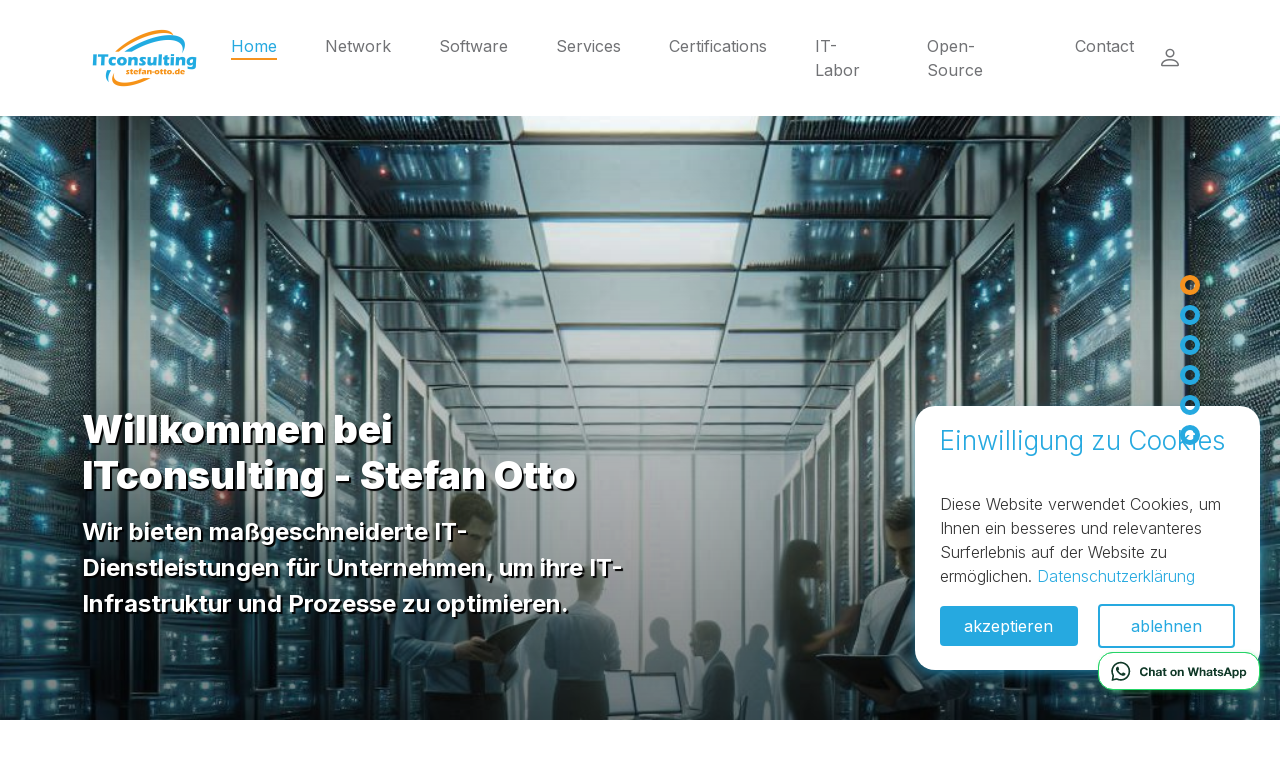

--- FILE ---
content_type: text/html
request_url: https://stefan-otto.de/
body_size: 2395
content:
<!doctype html>
<html lang="de">
    <head>
        <meta charset="utf-8">
        <meta name="viewport" content="width=device-width, initial-scale=1">

        <meta name="description" content="IT-Consulting, IT, Service, Support, Network Management, Software Development, IT-Lab, Traningscenter">
        <meta name="author" content="ITconsulting - Stefan Otto">

        <title>ITconsulting - Stefan Otto</title>
        <link rel="icon" type="image/x-icon" href="/images/favicon/favicon.ico">

        <!-- CSS FILES -->
        <link rel="preconnect" href="https://fonts.googleapis.com">
        <link rel="preconnect" href="https://fonts.gstatic.com" crossorigin>
        <link href="https://fonts.googleapis.com/css2?family=Inter:wght@100;300;400;700;900&display=swap" rel="stylesheet">
        <link href="css/bootstrap.min.css" rel="stylesheet">
        <link href="css/bootstrap-icons.css" rel="stylesheet">
        <link rel="stylesheet" href="css/slick.css"/>
        <link href="css/itconsulting.css" rel="stylesheet">

    </head>
    
    <body>

        <section class="preloader">
            <div class="spinner">
                <span class="sk-inner-circle"></span>
            </div>
        </section>
        <main>
            <nav class="navbar navbar-expand-lg">
                <div class="container">
                    <button class="navbar-toggler" type="button" data-bs-toggle="collapse" data-bs-target="#navbarNav" aria-controls="navbarNav" aria-expanded="false" aria-label="Toggle navigation">
                        <span class="navbar-toggler-icon"></span>
                    </button>
    
                    <a class="navbar-brand" href="index.html">
                        <img src="logo/web/logo-web-transparent.png" width="125px" height="66px" />
                    </a>
                    
    
                    <div class="d-lg-none">
                        <a href="https://stefan-otto.de" class="bi-person custom-icon me-3"></a>
    
                    </div>
    
                    <div class="collapse navbar-collapse" id="navbarNav">
                        <ul class="navbar-nav mx-auto">
                            <li class="nav-item">
                                <a class="nav-link active" href="index.html">Home</a>
                            </li>
    
                            <li class="nav-item">
                                <a class="nav-link" href="network.html">Network</a>
                            </li>
    
                            <li class="nav-item">
                                <a class="nav-link" href="software.html">Software</a>
                            </li>
    
                            <li class="nav-item">
                                <a class="nav-link" href="services.html">Services</a>
                            </li>
    
                            <li class="nav-item">
                                <a class="nav-link" href="certified.html">Certifications</a>
                            </li>
    
                            <li class="nav-item">
                                <a class="nav-link" href="lab.html">IT-Labor</a>
                            </li>
    
                            <li class="nav-item">
                                <a class="nav-link" href="tools.html">Open-Source</a>
                            </li>
    
                            <li class="nav-item">
                                <a class="nav-link" href="contact.html">Contact</a>
                            </li>
                        </ul>
    
                        <div class="d-none d-lg-block">
                            <a href="https://stefan-otto.de" class="bi-person custom-icon me-3"></a>
    
                        </div>
                    </div>
                </div>
            </nav>

            <section class="slick-slideshow"> 
                <div class="slick-custom">
                    <img src="images/slideshow/serverraum.jpeg" class="img-fluid" alt="">
                    <div class="slick-bottom">
                        <div class="container">
                            <div class="row">
                                <div class="col-lg-6 col-10">

                                    <h1 class="slick-title">Willkommen bei ITconsulting - Stefan Otto</h1>
                                    
                                    <p class="lead text-white mt-lg-3 mb-lg-5"><strong>Wir bieten maßgeschneiderte IT-Dienstleistungen für Unternehmen, um ihre IT-Infrastruktur und Prozesse zu optimieren.</strong></p>

                                </div>
                            </div>
                        </div>
                    </div>
                </div>

                <div class="slick-custom">
                    <img src="images/slideshow/network.jpeg" class="img-fluid" alt="">

                    <div class="slick-bottom">
                        <div class="container">
                            <div class="row">
                                <div class="col-lg-6 col-10">
                                    <h1 class="slick-title">Network Management</h1>
                                    
                                    <p class="lead text-white mt-lg-3 mb-lg-5"><strong>Optimieren Sie Ihre Netzwerkinfrastruktur für eine zukunftssichere und ...</strong></p>

                                    <a class="custom-btn" href="network.html">Network Management</a>
                                </div>
                            </div>
                        </div>
                    </div>
                </div>

                <div class="slick-custom">
                    <img src="images/slideshow/software.jpeg" class="img-fluid" alt="">

                    <div class="slick-bottom">
                        <div class="container">
                            <div class="row">
                                <div class="col-lg-6 col-10">
                                    <h1 class="slick-title">Software Development</h1>
                                    
                                    <p class="lead text-white mt-lg-3 mb-lg-5"><strong>Verknüpfen Sie Ihre bestehenden Systeme und Anwendungen nahtlos miteinander. Wir ...</strong></p>

                                    <a class="custom-btn" href="software.html">Software Development</a>
                                </div>
                            </div>
                        </div>
                    </div>
                </div>

                <div class="slick-custom">
                    <img src="images/slideshow/onsite-remote.jpeg" class="img-fluid" alt="">

                    <div class="slick-bottom">
                        <div class="container">
                            <div class="row">
                                <div class="col-lg-6 col-10">
                                    <h1 class="slick-title">Services Onsite & Remote</h1>
                                    
                                    <p class="lead text-white mt-lg-3 mb-lg-5"><strong>Optimale IT-Lösungen direkt vor Ort oder aus der Ferne für Ihr Unternehmen...</strong></p>

                                    <a class="custom-btn" href="services.html">Services Onsite & Remote</a>
                                </div>
                            </div>
                        </div>
                    </div>
                </div>

                <div class="slick-custom">
                    <img src="images/slideshow/certified.jpeg" class="img-fluid" alt="">

                    <div class="slick-bottom">
                        <div class="container">
                            <div class="row">
                                <div class="col-lg-6 col-10">
                                    <h1 class="slick-title">Certifications Microsoft, Linux, ...</h1>
                                   
                                    <p class="lead text-white mt-lg-3 mb-lg-5"><strong>Diese Website ist im Wartungsmodus. Unsere IT Serverdienste stehen weiterhin zur Verfügung.</strong></p>

                                    <a class="custom-btn" href="certified.html">Certifications</a>
                                </div>
                            </div>
                        </div>
                    </div>
                </div>

                <div class="slick-custom">
                    <img src="images/slideshow/training.jpeg" class="img-fluid" alt="">
                    
                    <div class="slick-bottom">
                        <div class="container">
                            <div class="row">
                                <div class="col-lg-6 col-10">
                                    
                                    <h1 class="slick-title">IT-Labor Trainingscenter</h1>
                                    
                                    <p class="lead text-white mt-lg-3 mb-lg-5"><strong>Ihr umfassendes Kompetenzzentrum für Microsoft, Linux, VMware, Proxmox, Veeam, CheckMK, Aruba, Sophos, ...</strong></p>

                                    <a class="custom-btn" href="lab.html">IT-Lab Traningscenter</a>
                                </div>
                            </div>
                        </div>
                    </div>
                </div>



            </section>

        </main>

        <footer class="site-footer">
            <div class="container">
                <div class="row">
    
                    <div class="col-lg-3 col-10 me-auto mb-4">
                        <h5 class="text-white mb-3">ITconsulting</h5>
                        <p class="copyright-text text-muted mt-lg-5 mb-4 mb-lg-0">Copyright © 2025 <strong>Stefan Otto</strong></p>
                    </div>
    
                    <div class="col-lg-3 col-10">
                        <h5 class="text-white mb-3">Sitemap</h5>
    
                        <ul class="footer-menu d-flex flex-wrap">
                            <li class="footer-menu-item"><a href="index.html" class="footer-menu-link">Home</a></li>
                            <li class="footer-menu-item"><a href="network.html" class="footer-menu-link">Network Management</a></li>
                            <li class="footer-menu-item"><a href="software.html" class="footer-menu-link">Software Development</a></li>
                            <li class="footer-menu-item"><a href="services.html" class="footer-menu-link">Services Onsite & Remote</a></li>
                            <li class="footer-menu-item"><a href="certified.html" class="footer-menu-link">Certifications</a></li>
                            <li class="footer-menu-item"><a href="lab.html" class="footer-menu-link">IT-Lab Trainingscenter</a></li>
                            <li class="footer-menu-item"><a href="tools.html" class="footer-menu-link">Open Source IT-Tools</a></li>                 
                            <li class="footer-menu-item"><a href="contact.html" class="footer-menu-link">Contact Help Desk</a></li>
                            <li class="footer-menu-item"><a href="" class="footer-menu-link"></a></li>
                        </ul>
                    </div>
    
                    <div class="col-lg-3 col-10">
                        <h5 class="text-white mb-3">Disclaimer</h5>
    
                        <ul class="footer-menu d-flex flex-wrap">
                            <li class="footer-menu-item"><a href="/impressum.html" class="footer-menu-link">Impressum</a></li>
                            <li class="footer-menu-item"><a href="/datenschutz.html" class="footer-menu-link">Datenschutz</a></li>
                            <li class="footer-menu-item"><a href="" class="footer-menu-link"></a></li>
                        </ul>
                    </div>
    
                    <div class="col-lg-3 col-10">
                        <h5 class="text-white mb-3">Contact Help Desk</h5>
    
                        <ul class="footer-menu d-flex flex-wrap">
                            <li class="footer-menu-item"><p class="footer-menu-link">ITconsulting</p></li>
                            <li class="footer-menu-item"><p class="footer-menu-link">Löcken Kamp 42</p></li>
                            <li class="footer-menu-item"><p class="footer-menu-link">48477 Hörstel-Dreierwalde</p></li>
                            <li class="footer-menu-item"><p class="footer-menu-link">+49 5978 9188955</p></li>
                            <li class="footer-menu-item"><p class="footer-menu-link"><a href="/cdn-cgi/l/email-protection" class="__cf_email__" data-cfemail="40292e262f0033342526212e6d2f34342f6e2425">[email&#160;protected]</a></p></li>
                            <li class="footer-menu-item"><a href="" class="footer-menu-link"></a></li>
                        </ul>
                    </div>
                </div>
            </div>
    
            <div class="wrapper">
                <div class="hl">
                    <p>Einwilligung zu Cookies</p>
                </div>
                <div class="data">
                  <p>Diese Website verwendet Cookies, um Ihnen ein besseres und relevanteres Surferlebnis auf der Website zu ermöglichen. <a href="datenschutz.html"> Datenschutzerklärung</a></p>
                </div>
          
                <div class="buttons">
                  <button class="button" id="acceptBtn">akzeptieren</button>
                  <button class="button" id="declineBtn">ablehnen</button>
                </div>
            </div>

            <div class="wtappfloating">  
                <a  href="https://wa.me/4959789188955?text=Hallo,%20ich%20benötige%20eine%20unverbindliche%20IT%20Beratung." class="wtappfloating" target="_blank"></a>
            </div> 
    
        </footer>
    
        <!-- JAVASCRIPT FILES -->
        <script data-cfasync="false" src="/cdn-cgi/scripts/5c5dd728/cloudflare-static/email-decode.min.js"></script><script src="js/jquery.min.js"></script>
        <script src="js/bootstrap.bundle.min.js"></script>
        <script src="js/Headroom.js"></script>
        <script src="js/jQuery.headroom.js"></script>
        <script src="js/slick.min.js"></script>
        <script src="js/custom.js"></script>
        <script src="js/cookie.js"></script>
    
    </body>
    </html>

--- FILE ---
content_type: text/css
request_url: https://stefan-otto.de/css/itconsulting.css
body_size: 3684
content:

/*---------------------------------------------CUSTOM PROPERTIES ( VARIABLES )-----------------------------------------*/
:root {
  --white-color:                #FFFFFF;
  --primary-color:              #26a9e0;
  --section-bg-color:           #e0e0e0;
  --dark-color:                 #000000;
  --grey-color:                 #d0d1d1;
  --p-color:                    #717275;
  --organge-color:              #f6921e;
  --blue-color:                 #26a9e0;

  --body-font-family:           'Inter', sans-serif;

  --h5-font-size:               24px;
  --p-font-size:                20px;
  --copyright-text-font-size:   16px;
  --product-link-font-size:     14px;
  --custom-link-font-size:      12px;

  --font-weight-thin:           100;
  --font-weight-light:          300;
  --font-weight-normal:         400;
  --font-weight-bold:           700;
  --font-weight-black:          900;
}

body,
html {
  height: 100%;
}

html {
  scroll-behavior: smooth;
}

@media screen and (prefers-reduced-motion: reduce) {
  html {
    scroll-behavior: auto;
  }
}

body {
    background: #FFFFFF;
    font-family: var(--body-font-family);    
    position: relative;
}

/*--------------------------------------------------------WhatsApp---------------------------------------------*/

.wtappfloating {
  position: fixed;
  background-image: url(/images/WhatsAppButtonWhiteSmall.svg);
  border-color: #25D366;
  border-width: 1px;
  border-style: solid;
  border-radius: 15px;
  width: 162px;
  height: 38px;
  bottom: 30px;
  right: 20px;
  z-index: 100;
  box-shadow: 2px 2px 5px rgba(37, 211, 102, 0.2);
 }

 .wtappfloating:hover {
  background-image: url(/images/WhatsAppButtonGreenSmall.svg);
 }


/*--------------------------------------------------------Cookie Banner-----------------------------------------*/

/* Google Fonts - Poppins */
@import url("https://fonts.googleapis.com/css2?family=Poppins:wght@300;400;500;600&display=swap");

.wrapper {
  position: fixed;
  bottom: 50px;
  right: -370px;
  max-width: 345px;
  width: 100%;
  background: #fff;
  border-radius: 20px;
  padding: 15px 25px 22px;
  transition: right 0.3s ease;
  box-shadow: 0 5px 10px rgba(38, 169, 224, 0.5);
}
.wrapper.show {
  right: 20px;
}
.wrapper .hl {
  display: flex;
  align-items: center;
  column-gap: 15px;

}
.wrapper .hl p {
  color: #26a9e0;
  font-size: 26px;
}
.wrapper .data {
  margin-top: 16px;
}
.wrapper .data p {
  color: #333;
  font-size: 16px;
}
.data p a {
  color: #26a9e0;
  text-decoration: none;
}
.data p a:hover {
  text-decoration: underline;
}
.wrapper .buttons {
  margin-top: 16px;
  width: 100%;
  display: flex;
  align-items: center;
  justify-content: space-between;
}
.buttons .button {
  border: none;
  color: #fff;
  padding: 8px 0;
  border-radius: 4px;
  background: #26a9e0;
  cursor: pointer;
  width: calc(100% / 2 - 10px);
  transition: all 0.2s ease;
}
.buttons #acceptBtn:hover {
  background-color: #26a9e0;
}
#declineBtn {
  border: 2px solid #26a9e0;
  background-color: #fff;
  color: #26a9e0;
}
#declineBtn:hover {
  background-color: #26a9e0;
  color: #fff;
}

/*--------------------------------------------------------TYPOGRAPHY-----------------------------------------*/

h2,
h3,
h4,
h5,
h6 {
  color: var(--dark-color);
  line-height: inherit;
}

h1,
h2,
h3,
h4,
h5,
h6 {
  font-weight: var(--font-weight-bold);
}

h1,
h2 {
  font-weight: var(--font-weight-black);
}

h1 {
  font-size: 38px;
  line-height: normal;
}

h2 {
  font-size: 34px;
}

h3 {
  font-size: 36px;
}

h4 {
  font-size: 32px;
}

h5 {
  font-size: 20px;
}

h6 {
  font-size: 20px;
}

p {
  color: var(--p-color);
  font-size: var(--p-font-size);
  font-weight: var(--font-weight-light);
}

a, 
button {
  touch-action: manipulation;
  transition: all 0.3s;
}

a {
  color: var(--p-color);
  text-decoration: none;
}

a:hover {
  color: var(--primary-color);
}

.text-primary {
  color: var(--primary-color) !important;
}

::selection {
  background: var(--primary-color);
  color: var(--white-color);
}

/*-----------------------------------------------------CUSTOM LINK-----------------------------------------*/
.custom-link {
  color: var(--p-color);
  font-size: var(--custom-link-font-size);
  font-weight: var(--font-weight-bold);
  text-transform: uppercase;
  position: relative;
}

.custom-link i {
  position: absolute;
  opacity: 0;
  bottom: 0;
  left: 100%;
  transition: all 0.3s;
  line-height: normal;
}

.custom-link:hover i {
  opacity: 1;
  left: 101%;
}

.lead {
  font-size: 1.5rem;
  font-weight: var(--font-weight-thin);
  text-shadow: 2px 2px 1px #000000;
}

b,
strong {
  font-weight: var(--font-weight-bold);
}

/*-----------------------------------------------------PRE LOADER-----------------------------------------*/
.preloader {
  position: fixed;
  top: 0;
  left: 0;
  width: 100%;
  height: 100%;
  z-index: 99999;
  display: flex;
  flex-flow: row nowrap;
  justify-content: center;
  align-items: center;
  background: none repeat scroll 0 0 var(--white-color);
}

.spinner {
  border: 1px solid transparent;
  border-radius: 5px;
  position: relative;
}

.spinner::before {
  content: '';
  box-sizing: border-box;
  position: absolute;
  top: 50%;
  left: 50%;
  width: 45px;
  height: 45px;
  margin-top: -10px;
  margin-left: -23px;
  border-radius: 50%;
  border: 1px solid #959595;
  border-top-color: var(--white-color);
  animation: spinner .9s linear infinite;
}

@keyframes spinner {
  to {transform: rotate(360deg);}
}

/*--------------------------------------------------------CUSTOM BUTTON & ICON-----------------------------------------*/
.custom-btn {
  background: var(--blue-color);
  border-radius: 10px;
  color: var(--white-color);
  font-size: var(--font-weight-bold);
  font-weight: bold;
  text-transform: normal;
  padding: 6px 20px;
}

.social-btn {
  background: transparent;
  border: 1px solid var(--grey-color);
  color: var(--dark-color);
  text-transform: none;
}

.social-btn:hover {
  border-color: transparent;
}

.cart-form-select {
  border-radius: 0;
  padding-top: 15px;
  padding-bottom: 15px;
}

.cart-btn {
  border-radius: 0;
  width: 100%;
  font-size: var(--product-link-font-size);
}

.custom-btn:hover,
.slick-slideshow .custom-btn:hover {
  background: var(--organge-color);
  color: var(--white-color);
}

.custom-icon {
  color: var(--p-color);
  font-size: 24px;
}

.custom-icon {
  display: inline-block;
  vertical-align: middle;
}

.bi-bag.custom-icon {
  font-size: 17px;
}

.featured-icon {
  color: var(--grey-color);
  font-size: 52px;
}

/*--------------------------------------------DIV SEPARATOR-----------------------------------------*/
.div-separator {
  position: relative;
}

.div-separator::before {
  content: "";
  height: 1px;
  background: var(--grey-color);
  display: block;
  width: 100%;
}

.div-separator span {
  position: absolute;
  top: 50%;
  margin-left: -22.5px;
  left: 50%;
  text-align: center;
  background: var(--white-color);
  margin-top: -11px;
  color: var(--dark-color);
  font-weight: var(--font-weight-bold);
  font-size: 14px;
  width: 35px;
  text-transform: uppercase;
}

/*---------------------------------------------------------FULL IMAGE-----------------------------------------*/
.full-image-img {
  display: block;
  position: absolute;
  z-index: -1;
  right: 0;
  width: 100%;
  bottom: -120px;
  min-width: 650px;
}

@media (min-width: 1600px) {
  .full-image-img {
    bottom: -200px;
  }
}


/*----------------------------------------------------------NAVIGATION-----------------------------------------*/
.navbar {
  background: var(--white-color);
  position: fixed;
  top: 0;
  right: 0;
  left: 0;
  padding: 25px 0;
  z-index: 2;
  will-change: transform;
  transition: transform 300ms linear;
}

.navbar span, h2 span, h4 span {
	color: var(--primary-color);
}

.navbar.headroom--not-top {
  padding: 20px 0;
}

.headroom--pinned {
  transform: translate(0, 0);
}

.headroom--unpinned {
  transform: translate(0, -150%);
}

.navbar-brand {
  color: var(--dark-color);
  font-size: 24px;
  font-weight: var(--font-weight-light);
  margin: 0;
  padding: 0;
}

.navbar-expand-lg .navbar-nav .nav-link {
  display: inline-block;
  padding: 0;
  margin-right: 1.5rem;
  margin-left: 1.5rem;
}

.nav-link {
  color: var(--p-color);
  font-size: 16px;
  position: relative;
}

.navbar .nav-link::after {
  position: absolute;
  top: 100%;
  left: 0;
  width: 100%;
  height: 2px;
  background: var(--organge-color);
  content: '';
  opacity: 0;
  -webkit-transition: opacity 0.3s, -webkit-transform 0.3s;
  -moz-transition: opacity 0.3s, -moz-transform 0.3s;
  transition: opacity 0.3s, transform 0.3s;
  -webkit-transform: translateY(10px);
  -moz-transform: translateY(10px);
  transform: translateY(10px);
}

.navbar .nav-link.active::after, 
.navbar .nav-link:hover::after {
  opacity: 1;
  -webkit-transform: translateY(0px);
  -moz-transform: translateY(0px);
  transform: translateY(0px);
}

.navbar .nav-link.active,
.navbar .nav-link:hover {
  color: var(--primary-color);
}

.nav-link:focus, 
.nav-link:hover {
  color: var(--p-color);
}

.navbar-toggler {
  border: 0;
  padding: 0;
  cursor: pointer;
  margin: 0;
  width: 30px;
  height: 35px;
  outline: none;
}

.navbar-toggler:focus {
  outline: none;
  box-shadow: none;
}

.navbar-toggler[aria-expanded="true"] .navbar-toggler-icon {
  background: transparent;
}

.navbar-toggler[aria-expanded="true"] .navbar-toggler-icon:before,
.navbar-toggler[aria-expanded="true"] .navbar-toggler-icon:after {
  transition: top 300ms 50ms ease, -webkit-transform 300ms 350ms ease;
  transition: top 300ms 50ms ease, transform 300ms 350ms ease;
  transition: top 300ms 50ms ease, transform 300ms 350ms ease, -webkit-transform 300ms 350ms ease;
  top: 0;
}

.navbar-toggler[aria-expanded="true"] .navbar-toggler-icon:before {
  transform: rotate(45deg);
}

.navbar-toggler[aria-expanded="true"] .navbar-toggler-icon:after {
  transform: rotate(-45deg);
}

.navbar-toggler .navbar-toggler-icon {
  background: var(--dark-color);
  transition: background 10ms 300ms ease;
  display: block;
  width: 30px;
  height: 2px;
  position: relative;
}

.navbar-toggler .navbar-toggler-icon::before,
.navbar-toggler .navbar-toggler-icon::after {
  transition: top 300ms 350ms ease, -webkit-transform 300ms 50ms ease;
  transition: top 300ms 350ms ease, transform 300ms 50ms ease;
  transition: top 300ms 350ms ease, transform 300ms 50ms ease, -webkit-transform 300ms 50ms ease;
  position: absolute;
  right: 0;
  left: 0;
  background: var(--dark-color);
  width: 30px;
  height: 2px;
  content: '';
}

.navbar-toggler .navbar-toggler-icon:before {
  top: -8px;
}

.navbar-toggler .navbar-toggler-icon:after {
  top: 8px;
}


/*------------------------------------------------------------SITE HEADER-----------------------------------------*/
.site-header {
  background-color: var(--section-bg-color);
  position: relative;
  overflow: hidden;
  margin-top: 86px;
}

.site-header.section-padding {
  padding-top: 7rem;
  padding-bottom: 7rem;
}

.site-header.section-padding-img {
  padding-top: 10rem;
  padding-bottom: 10rem;
}

.header-image {
  position: absolute;
  top: 0;
  right: 0;
  width: 50%;
  height: 100%;
  object-fit: cover;
}

.header-text-blue {
  font-size: 34px;
  color: var(--blue-color)
}

.header-text-orange {
  font-size: 34px;
  color: var(--organge-color)
}

.header-text-dark {
  font-size: 34px;
  color: var(--dark-color)
}

/*----------------------------------------------------SLICK SLIDESHOW-----------------------------------------*/
@media (min-width: 992px) {
  .slick-slideshow {
    height: 100vh;
  }
}

.slick-slideshow {
  margin-top: 0px;
}

.slick-title {
  color: var(--white-color);
  text-shadow: 2px 2px 1px #000000;
  font-size: 38px;
}

.slick-custom {
  position: relative;
}

.slick-custom img {
  width: 100%;
  object-fit: cover;
}

.slick-bottom {
  background: linear-gradient(to top, var(--dark-color), transparent 90%);
  position: absolute;
  z-index: 2;
  bottom: 0;
  right: 0;
  left: 0;
  width: 100%;
  height: 100%;
}

.slick-bottom .container {
  position: absolute;
  top: 40%;
  left: 50%;
  transform: translate(-50%, -40%);
}

.slick-overlay {
  background: linear-gradient(to top, #000, transparent 120%);
  position: absolute;
  top: 0;
  right: 0;
  bottom: 0;
  left: 0;
}

.slick-slideshow .custom-btn {
  font-weight: var(--font-weight-bold);
  display: inline-block;
  padding-right: 12px;
  padding-left: 12px;
}

@media (min-width: 576px) {
  .slick-slideshow .slick-dots {
    max-width: 540px;
  }
}

@media (min-width: 768px) {
  .slick-slideshow .slick-dots {
    max-width: 720px;
  }
}

@media (min-width: 992px) {
  .slick-slideshow .slick-dots {
    max-width: 960px;
  }
}

@media (min-width: 1200px) {
  .slick-slideshow .slick-dots {
    max-width: 1140px;
  }
}

@media (min-width: 1400px) {
  .slick-slideshow .slick-dots {
    max-width: 1320px;
  }
}

.slick-slideshow .slick-dots {
  position: absolute;
  z-index: 2;
  top: 50%;
  left: 0;
  right: 0;
  transform: translate(0, -50%);
  margin: 0 auto;
  padding: 0;
}

.slick-slideshow .slick-dots li {
  background: transparent;
  border: 5px solid rgba(38, 169, 224, 1.0);

  /* border: 5px solid rgba(255, 255, 255, 0.35); */
  border-radius: 100%;
  display: block;
  width: 10px;
  height: 10px;
  margin: 10px;
  padding: 5px;
  margin-left: auto;
  cursor: pointer;
}

.slick-slideshow .slick-dots button {
  background: transparent;
  border: none;
  color: transparent;
  display: block;
  width: 100%;
  height: 0;
  margin: 0;
  padding: 0;
  outline: none;
  height: 0;
}

.slick-slideshow .slick-dots li:hover {
  background: transparent;
  border: 5px solid rgba(246, 146, 30, 1.0);
}

.slick-slideshow .slick-dots .slick-active {
  border: 5px solid rgba(246, 146, 30, 1.0);
}


/*-------------------------------------------------CUSTOM CIRCLE IMAGES-----------------------------------------*/

.custom-circle-image {
  border-radius: 100px;
  width: 55px;
  height: 55px;
}

.custom-circle-image.team-image {
  width: 85px;
  height: 85px;
}

/*------------------------------------------------------SECTION-----------------------------------------*/
section {
  content-visibility: auto;
  contain-intrinsic-size: 700px;
}

.section-padding {
  padding-top: 9rem;
  padding-bottom: 7rem;
}

.featured {
  background: var(--section-bg-color);
}



/*----------------------------------------------------SITE FOOTER-----------------------------------------*/
.site-footer {
  background: var(--dark-color);
  padding-top: 5rem;
  padding-bottom: 5rem;
}

.footer-menu {
  margin: 0;
  padding: 0;
  width: 100%;
}

.footer-menu-item {
  display: block;
  width: 100%;
}

.footer-menu-link {
  color: #6c757d;
  font-weight: var(--font-weight-normal);
  display: inline-block;
  vertical-align: top;
  margin-top: 2px;
  margin-bottom: 2px;
  font-size: 16px;
}

.site-footer .social-icon-link {
  margin-top: 4px;
}

.site-footer .social-icon-link:hover,
.footer-menu-link:hover {
  color: var(--white-color);
}

.copyright-text {
  font-size: var(--copyright-text-font-size);
}


/* --------------------------------------------MEDIA STYLES --------------------------------------------------*/
@media screen and (max-width: 1200px) {
  h1 {
    font-size: 34px;
  }
}

@media screen and (max-width: 991px) {
  h1 {
    font-size: 24px;
    margin-bottom: 0;
  }

  h2 {
    font-size: 22px;
  }

  h3 {
    font-size: 20px;
  }

  h4 {
    font-size: 18px;
  }

  h5 {
    font-size: 16px;
  }

  h6 {
    font-size: 14px;
  }

  p {
    font-size: 16px;
  }

  .lead {
    font-size: 14px;
  }

  .navbar-expand-lg .navbar-nav .nav-link {
    margin-top: 1rem;
  }

  .site-header {
    background-position: bottom;
  }

  #cart-modal .modal-header .btn-close {
    margin: 22px 14px;
  }

  .custom-btn {
    font-size: 14px;  
  }
 
  .slick-slideshow {
  margin-top: 120px;
  }

  .slick-title {
    font-size: 20px;
  }

  .slick-bottom {
    height: 60%;
  }

  .social-login,
  .div-separator {
    width: 75% !important;
  }

  #cart-modal .modal-footer .row {
    width: 100% !important;
  }

  .site-header.section-padding,
  .section-padding {
    padding-top: 7rem;
    padding-bottom: 4rem;
  }

  .site-header-image.section-padding {
    padding-bottom: 0;
  }

  .site-header.section-padding-img {
    padding-top: 1rem;
    padding-bottom: 1rem;
  }
  .header-info {
    padding-top: 50px;
    padding-bottom: 100px;
  }

  .header-image {
    position: relative;
    top: auto;
    bottom: 0;
    left: 0;
    width: auto;
    height: auto;
  }

  .slick-slideshow .slick-dots li {
    width: 6px;
    height: 6px;
    padding: 4px;
    border: 3px solid rgba(38, 169, 224, 1.0);
  }

  .slick-slideshow .slick-dots li:hover {
    border: 3px solid rgba(246, 146, 30, 1.0);
  }

  .slick-slideshow .slick-dots .slick-active {
    border: 3px solid rgba(246, 146, 30, 1.0);
  }

  .modal-header {
    padding-top: 6rem;
    padding-bottom: 2rem;
  }

  .modal-body {
    padding: 2rem;
  }

  #cart-modal .modal-footer {
    padding-right: 0;
    padding-left: 0;
  }

  #cart-modal .modal-body {
    padding: 4rem 2rem 2rem 2rem;
  }

  .full-image-img {
    bottom: 0;
  
  }

  .wrapper {
    max-width: 320px;
    width: 100%;
  }  

  .wrapper .hl p {
    font-size: 22px;

  }  
}


--- FILE ---
content_type: application/javascript
request_url: https://stefan-otto.de/js/cookie.js
body_size: 43
content:
const cookieBox = document.querySelector(".wrapper"),
  buttons = document.querySelectorAll(".button");

const executeCodes = () => {
  //if cookie contains codinglab it will be returned and below of this code will not run
  if (document.cookie.includes("codinglab")) return;
  cookieBox.classList.add("show");

  buttons.forEach((button) => {
    button.addEventListener("click", () => {
      cookieBox.classList.remove("show");

      //if button has acceptBtn id
      if (button.id == "acceptBtn") {
        //set cookies for 1 month. 60 = 1 min, 60 = 1 hours, 24 = 1 day, 30 = 30 days
        document.cookie = "cookieBy= codinglab; max-age=" + 60 * 60;
      }
    });
  });
};

//executeCodes function will be called on webpage load
window.addEventListener("load", executeCodes);